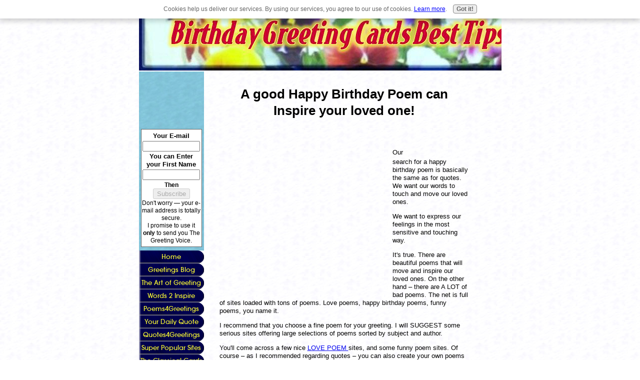

--- FILE ---
content_type: text/html; charset=utf-8
request_url: https://www.google.com/recaptcha/api2/aframe
body_size: 271
content:
<!DOCTYPE HTML><html><head><meta http-equiv="content-type" content="text/html; charset=UTF-8"></head><body><script nonce="1qSopG5Y3Z8xiITqNNEEKQ">/** Anti-fraud and anti-abuse applications only. See google.com/recaptcha */ try{var clients={'sodar':'https://pagead2.googlesyndication.com/pagead/sodar?'};window.addEventListener("message",function(a){try{if(a.source===window.parent){var b=JSON.parse(a.data);var c=clients[b['id']];if(c){var d=document.createElement('img');d.src=c+b['params']+'&rc='+(localStorage.getItem("rc::a")?sessionStorage.getItem("rc::b"):"");window.document.body.appendChild(d);sessionStorage.setItem("rc::e",parseInt(sessionStorage.getItem("rc::e")||0)+1);localStorage.setItem("rc::h",'1768729124535');}}}catch(b){}});window.parent.postMessage("_grecaptcha_ready", "*");}catch(b){}</script></body></html>